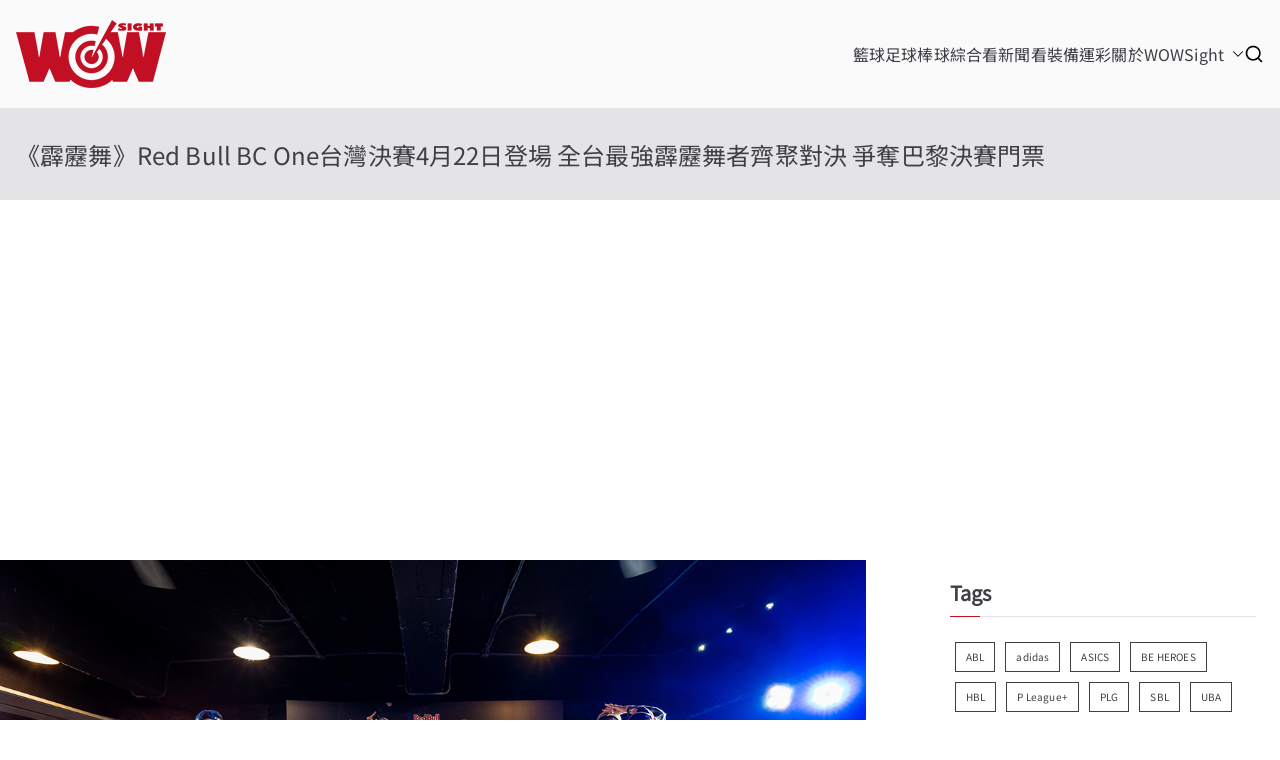

--- FILE ---
content_type: text/html; charset=utf-8
request_url: https://www.google.com/recaptcha/api2/aframe
body_size: 267
content:
<!DOCTYPE HTML><html><head><meta http-equiv="content-type" content="text/html; charset=UTF-8"></head><body><script nonce="rz3X1XM97T_5_ylQabEC9w">/** Anti-fraud and anti-abuse applications only. See google.com/recaptcha */ try{var clients={'sodar':'https://pagead2.googlesyndication.com/pagead/sodar?'};window.addEventListener("message",function(a){try{if(a.source===window.parent){var b=JSON.parse(a.data);var c=clients[b['id']];if(c){var d=document.createElement('img');d.src=c+b['params']+'&rc='+(localStorage.getItem("rc::a")?sessionStorage.getItem("rc::b"):"");window.document.body.appendChild(d);sessionStorage.setItem("rc::e",parseInt(sessionStorage.getItem("rc::e")||0)+1);localStorage.setItem("rc::h",'1766121634068');}}}catch(b){}});window.parent.postMessage("_grecaptcha_ready", "*");}catch(b){}</script></body></html>

--- FILE ---
content_type: application/javascript; charset=utf-8
request_url: https://fundingchoicesmessages.google.com/f/AGSKWxU1G3ZwUtczWkQi5KpR9cgW24MGQXj_V7D-OOqyemXjFzyapo6tLLaoEEC-0G5ttGavRaXLuSaKpR9TaAY4H2tOvnWClTr-IvDaPC5VqqFeGpD5z-EfPnkVD5AiQE5r84mtIxHQ1w==?fccs=W251bGwsbnVsbCxudWxsLG51bGwsbnVsbCxudWxsLFsxNzY2MTIxNjM0LDIxNTAwMDAwMF0sbnVsbCxudWxsLG51bGwsW251bGwsWzcsNl0sbnVsbCxudWxsLG51bGwsbnVsbCxudWxsLG51bGwsbnVsbCxudWxsLG51bGwsM10sImh0dHBzOi8vd293c2lnaHQudHcvMjAyMy8wNC8wNy8lRTMlODAlOEElRTklOUMlQjklRTklOUQlODIlRTglODglOUUlRTMlODAlOEJyZWQtYnVsbC1iYy1vbmUlRTUlOEYlQjAlRTclODElQTMlRTYlQjElQkElRTglQjMlQkQ0JUU2JTlDJTg4MjIlRTYlOTclQTUlRTclOTklQkIlRTUlQTAlQjQtJUU1JTg1JUE4JUU1JThGJUIwJUU2JTlDJTgwJUU1JUJDJUI3JUU5JTlDJUI5JUU5JTlEJTgyJUU4JTg4JTlFLyIsbnVsbCxbWzgsInNDaE5INU9zYWswIl0sWzksImVuLVVTIl0sWzE2LCJbMSwxLDFdIl0sWzE5LCIyIl0sWzE3LCJbMF0iXSxbMjQsIiJdLFsyOSwiZmFsc2UiXV1d
body_size: 115
content:
if (typeof __googlefc.fcKernelManager.run === 'function') {"use strict";this.default_ContributorServingResponseClientJs=this.default_ContributorServingResponseClientJs||{};(function(_){var window=this;
try{
var jp=function(a){this.A=_.t(a)};_.u(jp,_.J);var kp=function(a){this.A=_.t(a)};_.u(kp,_.J);kp.prototype.getWhitelistStatus=function(){return _.F(this,2)};var lp=function(a){this.A=_.t(a)};_.u(lp,_.J);var mp=_.Zc(lp),np=function(a,b,c){this.B=a;this.j=_.A(b,jp,1);this.l=_.A(b,_.Jk,3);this.F=_.A(b,kp,4);a=this.B.location.hostname;this.D=_.Ag(this.j,2)&&_.O(this.j,2)!==""?_.O(this.j,2):a;a=new _.Lg(_.Kk(this.l));this.C=new _.Yg(_.q.document,this.D,a);this.console=null;this.o=new _.fp(this.B,c,a)};
np.prototype.run=function(){if(_.O(this.j,3)){var a=this.C,b=_.O(this.j,3),c=_.$g(a),d=new _.Rg;b=_.gg(d,1,b);c=_.D(c,1,b);_.dh(a,c)}else _.ah(this.C,"FCNEC");_.hp(this.o,_.A(this.l,_.Be,1),this.l.getDefaultConsentRevocationText(),this.l.getDefaultConsentRevocationCloseText(),this.l.getDefaultConsentRevocationAttestationText(),this.D);_.ip(this.o,_.F(this.F,1),this.F.getWhitelistStatus());var e;a=(e=this.B.googlefc)==null?void 0:e.__executeManualDeployment;a!==void 0&&typeof a==="function"&&_.Mo(this.o.G,
"manualDeploymentApi")};var op=function(){};op.prototype.run=function(a,b,c){var d;return _.v(function(e){d=mp(b);(new np(a,d,c)).run();return e.return({})})};_.Nk(7,new op);
}catch(e){_._DumpException(e)}
}).call(this,this.default_ContributorServingResponseClientJs);
// Google Inc.

//# sourceURL=/_/mss/boq-content-ads-contributor/_/js/k=boq-content-ads-contributor.ContributorServingResponseClientJs.en_US.sChNH5Osak0.es5.O/d=1/exm=ad_blocking_detection_executable,kernel_loader,loader_js_executable/ed=1/rs=AJlcJMz7a3Aoypzl3FteasZliPsUtk5MMw/m=cookie_refresh_executable
__googlefc.fcKernelManager.run('\x5b\x5b\x5b7,\x22\x5b\x5bnull,\\\x22wowsight.tw\\\x22,\\\x22AKsRol-Go9kaEHgdyLJnCBNwRZmFBSmB7JOnxyxIN6LzkBMmQXWNTcvGJd1x1LNy6StUFeqR109irCgpXUPS8fWk8G7xUP1H4R5eh0dixCzKjzdawl_uAoHetnOKdH6p7GnYGp6tPRwaw0iQjKKPgaD-7Ei5B1TgBw\\\\u003d\\\\u003d\\\x22\x5d,null,\x5b\x5bnull,null,null,\\\x22https:\/\/fundingchoicesmessages.google.com\/f\/AGSKWxXzLXHd6x4QCWC8J1wEfM9ewzxfFSiCeRvNS0BCQ_wDQp_IMemHl3dFIhMYZ0cv-lbtJG5fcHgIUqoVvhZhM8o1rnqdeHF8bVoyXTOeyHV_SEaUSinOItUIYNF18dO8ZPFKJSgqnw\\\\u003d\\\\u003d\\\x22\x5d,null,null,\x5bnull,null,null,\\\x22https:\/\/fundingchoicesmessages.google.com\/el\/AGSKWxVYPlUKdUYyKe2UbHt9VExEkq2f3oX7GIr7kKPadGShvsxh1JyMklvAjoRpKJ14k5dBdLccD8627v_Tevcj9Ky8i9Dz6lX-HNX-ARUdlbPlzwDt1YlcqK2xjBDMdRfRdHltpvHIYA\\\\u003d\\\\u003d\\\x22\x5d,null,\x5bnull,\x5b7,6\x5d,null,null,null,null,null,null,null,null,null,3\x5d\x5d,\x5b2,1\x5d\x5d\x22\x5d\x5d,\x5bnull,null,null,\x22https:\/\/fundingchoicesmessages.google.com\/f\/AGSKWxUwjhq3s6bcWxhhd3-MetSAjV7wTIGIZ_Fr6kv4Sb5umIaSyiiiie2xZtjDOd5NgB4-jqPFk-zR-o3CZklogYlZqhUZDyp4zEHSqDVqeXJBK2LdqgOjbdzkQy-osurhy5j1W_p1xg\\u003d\\u003d\x22\x5d\x5d');}

--- FILE ---
content_type: application/javascript; charset=utf-8
request_url: https://fundingchoicesmessages.google.com/f/AGSKWxX_aHU1z0nP_zTzqR_aWCFIWXmbFHkZ_AXF_BA1ieqQ7eXQNOsDE2wvg9I4TNqlaubIuS-jqy5cMd0nwQjm_XujQSeXuBmtpA-cXlKAfLsO-sqpe7dlj-aiP3cg74rVuZNOqN59XiBhDu7kSho9bO2DXvmvPQw0n8QBDS8R3I-oTm6sF8LovPWepN1z/_/amzn_omakase..ace.advertising./sponlink./300x250-/adengage5.
body_size: -1295
content:
window['b2c40432-9ff5-4a37-9e81-748097ac50b8'] = true;